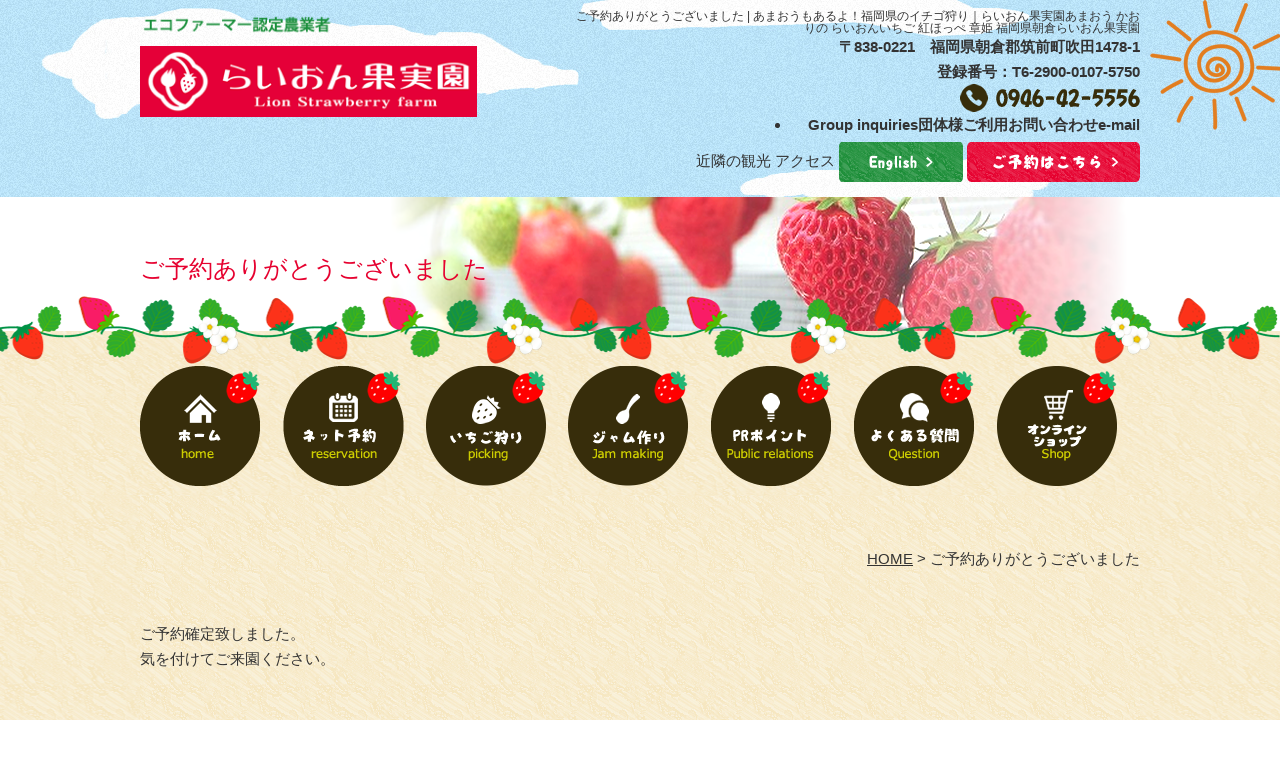

--- FILE ---
content_type: text/html; charset=UTF-8
request_url: https://www.lionkajitsuen.com/booking-thanks
body_size: 10843
content:
<!DOCTYPE html>
<html lang="ja">
<head>
<meta charset="UTF-8">

<meta name="Keywords" content="ご予約ありがとうございました | あまおうもあるよ！福岡県のイチゴ狩り｜らいおん果実園あまおう,イチゴ狩り,いちご狩り,福岡県,苺狩り,らいおん農園,朝倉郡,筑前町,らいおん果実園,ライオン果実園" />
<meta name="Description" content="ご予約ありがとうございました | あまおうもあるよ！福岡県のイチゴ狩り｜らいおん果実園あまおう,福岡県のイチゴ狩りのらいおん果実園です。いちご狩りライオン果実園では、章姫・紅ほっぺ・アスカルビー・らいおんイチゴ・やよいひめの6種類の味をお楽しみください。高設栽培ですので立ったまま苺狩りが楽しめます。" />
<meta http-equiv="X-UA-Compatible" content="IE=edge">
<meta name="viewport" content="width=device-width, initial-scale=1">
<!-- IE向けの設定 -->
<!--[if IE]> 
      <script src="https://html5shiv.googlecode.com/svn/trunk/html5.js"></script>
<![endif]-->
<link rel="stylesheet" href="https://www.lionkajitsuen.com/wp/wp-content/themes/lion/style.css" media="screen">
<!--<script type="text/javascript" src="https://ajax.googleapis.com/ajax/libs/jquery/1.8.1/jquery.min.js"></script>-->
<script src="https://ajax.googleapis.com/ajax/libs/jquery/1.11.2/jquery.min.js"></script>
<script src="https://www.lionkajitsuen.com/wp/wp-content/themes/lion/js/accordion.js"></script>
<script src="https://www.lionkajitsuen.com/wp/wp-content/themes/lion/js/to-top.js"></script>
<script src="https://www.lionkajitsuen.com/wp/wp-content/themes/lion/js/wideslider.js"></script>
<script>
$(function(){
   $(window).scroll(function(){
      var now = $(window).scrollTop();
if(now > 100){
   $(".fadein").fadeIn("slow");
}else{
   $(".fadein").fadeOut("slow");}
 });
});
</script>
	<style>img:is([sizes="auto" i], [sizes^="auto," i]) { contain-intrinsic-size: 3000px 1500px }</style>
	
		<!-- All in One SEO 4.8.8 - aioseo.com -->
		<title>ご予約ありがとうございました | あまおうもあるよ！福岡県のイチゴ狩り｜らいおん果実園</title>
	<meta name="robots" content="max-image-preview:large" />
	<meta name="google-site-verification" content="m9Vq9lldtjiVRBfr0uEMtkzbOeOcluS8_im_0RMaRkk" />
	<link rel="canonical" href="https://www.lionkajitsuen.com/booking-thanks" />
	<meta name="generator" content="All in One SEO (AIOSEO) 4.8.8" />
		<meta property="og:locale" content="ja_JP" />
		<meta property="og:site_name" content="あまおうもあるよ！福岡県のイチゴ狩り｜らいおん果実園" />
		<meta property="og:type" content="activity" />
		<meta property="og:title" content="ご予約ありがとうございました | あまおうもあるよ！福岡県のイチゴ狩り｜らいおん果実園" />
		<meta property="og:url" content="https://www.lionkajitsuen.com/booking-thanks" />
		<meta property="og:image" content="https://www.lionkajitsuen.com/wp/wp-content/uploads/2020/10/イチゴアイコン.png" />
		<meta property="og:image:secure_url" content="https://www.lionkajitsuen.com/wp/wp-content/uploads/2020/10/イチゴアイコン.png" />
		<meta property="og:image:width" content="256" />
		<meta property="og:image:height" content="256" />
		<meta name="twitter:card" content="summary" />
		<meta name="twitter:site" content="@lion_kajitsuen" />
		<meta name="twitter:title" content="ご予約ありがとうございました | あまおうもあるよ！福岡県のイチゴ狩り｜らいおん果実園" />
		<meta name="twitter:image" content="https://www.lionkajitsuen.com/wp/wp-content/uploads/2020/10/イチゴアイコン.png" />
		<script type="application/ld+json" class="aioseo-schema">
			{"@context":"https:\/\/schema.org","@graph":[{"@type":"BreadcrumbList","@id":"https:\/\/www.lionkajitsuen.com\/booking-thanks#breadcrumblist","itemListElement":[{"@type":"ListItem","@id":"https:\/\/www.lionkajitsuen.com#listItem","position":1,"name":"\u30db\u30fc\u30e0","item":"https:\/\/www.lionkajitsuen.com","nextItem":{"@type":"ListItem","@id":"https:\/\/www.lionkajitsuen.com\/booking-thanks#listItem","name":"\u3054\u4e88\u7d04\u3042\u308a\u304c\u3068\u3046\u3054\u3056\u3044\u307e\u3057\u305f"}},{"@type":"ListItem","@id":"https:\/\/www.lionkajitsuen.com\/booking-thanks#listItem","position":2,"name":"\u3054\u4e88\u7d04\u3042\u308a\u304c\u3068\u3046\u3054\u3056\u3044\u307e\u3057\u305f","previousItem":{"@type":"ListItem","@id":"https:\/\/www.lionkajitsuen.com#listItem","name":"\u30db\u30fc\u30e0"}}]},{"@type":"Organization","@id":"https:\/\/www.lionkajitsuen.com\/#organization","name":"\u3042\u307e\u304a\u3046\u3082\u3042\u308b\u3088\uff01\u798f\u5ca1\u770c\u306e\u30a4\u30c1\u30b4\u72e9\u308a\uff5c\u3089\u3044\u304a\u3093\u679c\u5b9f\u5712","description":"\u3042\u307e\u304a\u3046 \u304b\u304a\u308a\u306e \u3089\u3044\u304a\u3093\u3044\u3061\u3054 \u7d05\u307b\u3063\u307a \u7ae0\u59eb \u798f\u5ca1\u770c\u671d\u5009\u3089\u3044\u304a\u3093\u679c\u5b9f\u5712","url":"https:\/\/www.lionkajitsuen.com\/"},{"@type":"WebPage","@id":"https:\/\/www.lionkajitsuen.com\/booking-thanks#webpage","url":"https:\/\/www.lionkajitsuen.com\/booking-thanks","name":"\u3054\u4e88\u7d04\u3042\u308a\u304c\u3068\u3046\u3054\u3056\u3044\u307e\u3057\u305f | \u3042\u307e\u304a\u3046\u3082\u3042\u308b\u3088\uff01\u798f\u5ca1\u770c\u306e\u30a4\u30c1\u30b4\u72e9\u308a\uff5c\u3089\u3044\u304a\u3093\u679c\u5b9f\u5712","inLanguage":"ja","isPartOf":{"@id":"https:\/\/www.lionkajitsuen.com\/#website"},"breadcrumb":{"@id":"https:\/\/www.lionkajitsuen.com\/booking-thanks#breadcrumblist"},"datePublished":"2017-01-28T15:34:52+09:00","dateModified":"2021-02-01T10:08:16+09:00"},{"@type":"WebSite","@id":"https:\/\/www.lionkajitsuen.com\/#website","url":"https:\/\/www.lionkajitsuen.com\/","name":"\u3042\u307e\u304a\u3046\u3082\u3042\u308b\u3088\uff01\u798f\u5ca1\u770c\u306e\u30a4\u30c1\u30b4\u72e9\u308a\uff5c\u3089\u3044\u304a\u3093\u679c\u5b9f\u5712","description":"\u3042\u307e\u304a\u3046 \u304b\u304a\u308a\u306e \u3089\u3044\u304a\u3093\u3044\u3061\u3054 \u7d05\u307b\u3063\u307a \u7ae0\u59eb \u798f\u5ca1\u770c\u671d\u5009\u3089\u3044\u304a\u3093\u679c\u5b9f\u5712","inLanguage":"ja","publisher":{"@id":"https:\/\/www.lionkajitsuen.com\/#organization"}}]}
		</script>
		<!-- All in One SEO -->

<link rel="alternate" type="application/rss+xml" title="あまおうもあるよ！福岡県のイチゴ狩り｜らいおん果実園 &raquo; フィード" href="https://www.lionkajitsuen.com/feed" />
<link rel="alternate" type="application/rss+xml" title="あまおうもあるよ！福岡県のイチゴ狩り｜らいおん果実園 &raquo; コメントフィード" href="https://www.lionkajitsuen.com/comments/feed" />
		<!-- This site uses the Google Analytics by MonsterInsights plugin v9.11.1 - Using Analytics tracking - https://www.monsterinsights.com/ -->
							<script src="//www.googletagmanager.com/gtag/js?id=G-KJ97BV9F19"  data-cfasync="false" data-wpfc-render="false" type="text/javascript" async></script>
			<script data-cfasync="false" data-wpfc-render="false" type="text/javascript">
				var mi_version = '9.11.1';
				var mi_track_user = true;
				var mi_no_track_reason = '';
								var MonsterInsightsDefaultLocations = {"page_location":"https:\/\/www.lionkajitsuen.com\/booking-thanks\/"};
								if ( typeof MonsterInsightsPrivacyGuardFilter === 'function' ) {
					var MonsterInsightsLocations = (typeof MonsterInsightsExcludeQuery === 'object') ? MonsterInsightsPrivacyGuardFilter( MonsterInsightsExcludeQuery ) : MonsterInsightsPrivacyGuardFilter( MonsterInsightsDefaultLocations );
				} else {
					var MonsterInsightsLocations = (typeof MonsterInsightsExcludeQuery === 'object') ? MonsterInsightsExcludeQuery : MonsterInsightsDefaultLocations;
				}

								var disableStrs = [
										'ga-disable-G-KJ97BV9F19',
									];

				/* Function to detect opted out users */
				function __gtagTrackerIsOptedOut() {
					for (var index = 0; index < disableStrs.length; index++) {
						if (document.cookie.indexOf(disableStrs[index] + '=true') > -1) {
							return true;
						}
					}

					return false;
				}

				/* Disable tracking if the opt-out cookie exists. */
				if (__gtagTrackerIsOptedOut()) {
					for (var index = 0; index < disableStrs.length; index++) {
						window[disableStrs[index]] = true;
					}
				}

				/* Opt-out function */
				function __gtagTrackerOptout() {
					for (var index = 0; index < disableStrs.length; index++) {
						document.cookie = disableStrs[index] + '=true; expires=Thu, 31 Dec 2099 23:59:59 UTC; path=/';
						window[disableStrs[index]] = true;
					}
				}

				if ('undefined' === typeof gaOptout) {
					function gaOptout() {
						__gtagTrackerOptout();
					}
				}
								window.dataLayer = window.dataLayer || [];

				window.MonsterInsightsDualTracker = {
					helpers: {},
					trackers: {},
				};
				if (mi_track_user) {
					function __gtagDataLayer() {
						dataLayer.push(arguments);
					}

					function __gtagTracker(type, name, parameters) {
						if (!parameters) {
							parameters = {};
						}

						if (parameters.send_to) {
							__gtagDataLayer.apply(null, arguments);
							return;
						}

						if (type === 'event') {
														parameters.send_to = monsterinsights_frontend.v4_id;
							var hookName = name;
							if (typeof parameters['event_category'] !== 'undefined') {
								hookName = parameters['event_category'] + ':' + name;
							}

							if (typeof MonsterInsightsDualTracker.trackers[hookName] !== 'undefined') {
								MonsterInsightsDualTracker.trackers[hookName](parameters);
							} else {
								__gtagDataLayer('event', name, parameters);
							}
							
						} else {
							__gtagDataLayer.apply(null, arguments);
						}
					}

					__gtagTracker('js', new Date());
					__gtagTracker('set', {
						'developer_id.dZGIzZG': true,
											});
					if ( MonsterInsightsLocations.page_location ) {
						__gtagTracker('set', MonsterInsightsLocations);
					}
										__gtagTracker('config', 'G-KJ97BV9F19', {"forceSSL":"true","link_attribution":"true"} );
										window.gtag = __gtagTracker;										(function () {
						/* https://developers.google.com/analytics/devguides/collection/analyticsjs/ */
						/* ga and __gaTracker compatibility shim. */
						var noopfn = function () {
							return null;
						};
						var newtracker = function () {
							return new Tracker();
						};
						var Tracker = function () {
							return null;
						};
						var p = Tracker.prototype;
						p.get = noopfn;
						p.set = noopfn;
						p.send = function () {
							var args = Array.prototype.slice.call(arguments);
							args.unshift('send');
							__gaTracker.apply(null, args);
						};
						var __gaTracker = function () {
							var len = arguments.length;
							if (len === 0) {
								return;
							}
							var f = arguments[len - 1];
							if (typeof f !== 'object' || f === null || typeof f.hitCallback !== 'function') {
								if ('send' === arguments[0]) {
									var hitConverted, hitObject = false, action;
									if ('event' === arguments[1]) {
										if ('undefined' !== typeof arguments[3]) {
											hitObject = {
												'eventAction': arguments[3],
												'eventCategory': arguments[2],
												'eventLabel': arguments[4],
												'value': arguments[5] ? arguments[5] : 1,
											}
										}
									}
									if ('pageview' === arguments[1]) {
										if ('undefined' !== typeof arguments[2]) {
											hitObject = {
												'eventAction': 'page_view',
												'page_path': arguments[2],
											}
										}
									}
									if (typeof arguments[2] === 'object') {
										hitObject = arguments[2];
									}
									if (typeof arguments[5] === 'object') {
										Object.assign(hitObject, arguments[5]);
									}
									if ('undefined' !== typeof arguments[1].hitType) {
										hitObject = arguments[1];
										if ('pageview' === hitObject.hitType) {
											hitObject.eventAction = 'page_view';
										}
									}
									if (hitObject) {
										action = 'timing' === arguments[1].hitType ? 'timing_complete' : hitObject.eventAction;
										hitConverted = mapArgs(hitObject);
										__gtagTracker('event', action, hitConverted);
									}
								}
								return;
							}

							function mapArgs(args) {
								var arg, hit = {};
								var gaMap = {
									'eventCategory': 'event_category',
									'eventAction': 'event_action',
									'eventLabel': 'event_label',
									'eventValue': 'event_value',
									'nonInteraction': 'non_interaction',
									'timingCategory': 'event_category',
									'timingVar': 'name',
									'timingValue': 'value',
									'timingLabel': 'event_label',
									'page': 'page_path',
									'location': 'page_location',
									'title': 'page_title',
									'referrer' : 'page_referrer',
								};
								for (arg in args) {
																		if (!(!args.hasOwnProperty(arg) || !gaMap.hasOwnProperty(arg))) {
										hit[gaMap[arg]] = args[arg];
									} else {
										hit[arg] = args[arg];
									}
								}
								return hit;
							}

							try {
								f.hitCallback();
							} catch (ex) {
							}
						};
						__gaTracker.create = newtracker;
						__gaTracker.getByName = newtracker;
						__gaTracker.getAll = function () {
							return [];
						};
						__gaTracker.remove = noopfn;
						__gaTracker.loaded = true;
						window['__gaTracker'] = __gaTracker;
					})();
									} else {
										console.log("");
					(function () {
						function __gtagTracker() {
							return null;
						}

						window['__gtagTracker'] = __gtagTracker;
						window['gtag'] = __gtagTracker;
					})();
									}
			</script>
							<!-- / Google Analytics by MonsterInsights -->
		<script type="text/javascript">
/* <![CDATA[ */
window._wpemojiSettings = {"baseUrl":"https:\/\/s.w.org\/images\/core\/emoji\/16.0.1\/72x72\/","ext":".png","svgUrl":"https:\/\/s.w.org\/images\/core\/emoji\/16.0.1\/svg\/","svgExt":".svg","source":{"concatemoji":"https:\/\/www.lionkajitsuen.com\/wp\/wp-includes\/js\/wp-emoji-release.min.js?ver=6.8.3"}};
/*! This file is auto-generated */
!function(s,n){var o,i,e;function c(e){try{var t={supportTests:e,timestamp:(new Date).valueOf()};sessionStorage.setItem(o,JSON.stringify(t))}catch(e){}}function p(e,t,n){e.clearRect(0,0,e.canvas.width,e.canvas.height),e.fillText(t,0,0);var t=new Uint32Array(e.getImageData(0,0,e.canvas.width,e.canvas.height).data),a=(e.clearRect(0,0,e.canvas.width,e.canvas.height),e.fillText(n,0,0),new Uint32Array(e.getImageData(0,0,e.canvas.width,e.canvas.height).data));return t.every(function(e,t){return e===a[t]})}function u(e,t){e.clearRect(0,0,e.canvas.width,e.canvas.height),e.fillText(t,0,0);for(var n=e.getImageData(16,16,1,1),a=0;a<n.data.length;a++)if(0!==n.data[a])return!1;return!0}function f(e,t,n,a){switch(t){case"flag":return n(e,"\ud83c\udff3\ufe0f\u200d\u26a7\ufe0f","\ud83c\udff3\ufe0f\u200b\u26a7\ufe0f")?!1:!n(e,"\ud83c\udde8\ud83c\uddf6","\ud83c\udde8\u200b\ud83c\uddf6")&&!n(e,"\ud83c\udff4\udb40\udc67\udb40\udc62\udb40\udc65\udb40\udc6e\udb40\udc67\udb40\udc7f","\ud83c\udff4\u200b\udb40\udc67\u200b\udb40\udc62\u200b\udb40\udc65\u200b\udb40\udc6e\u200b\udb40\udc67\u200b\udb40\udc7f");case"emoji":return!a(e,"\ud83e\udedf")}return!1}function g(e,t,n,a){var r="undefined"!=typeof WorkerGlobalScope&&self instanceof WorkerGlobalScope?new OffscreenCanvas(300,150):s.createElement("canvas"),o=r.getContext("2d",{willReadFrequently:!0}),i=(o.textBaseline="top",o.font="600 32px Arial",{});return e.forEach(function(e){i[e]=t(o,e,n,a)}),i}function t(e){var t=s.createElement("script");t.src=e,t.defer=!0,s.head.appendChild(t)}"undefined"!=typeof Promise&&(o="wpEmojiSettingsSupports",i=["flag","emoji"],n.supports={everything:!0,everythingExceptFlag:!0},e=new Promise(function(e){s.addEventListener("DOMContentLoaded",e,{once:!0})}),new Promise(function(t){var n=function(){try{var e=JSON.parse(sessionStorage.getItem(o));if("object"==typeof e&&"number"==typeof e.timestamp&&(new Date).valueOf()<e.timestamp+604800&&"object"==typeof e.supportTests)return e.supportTests}catch(e){}return null}();if(!n){if("undefined"!=typeof Worker&&"undefined"!=typeof OffscreenCanvas&&"undefined"!=typeof URL&&URL.createObjectURL&&"undefined"!=typeof Blob)try{var e="postMessage("+g.toString()+"("+[JSON.stringify(i),f.toString(),p.toString(),u.toString()].join(",")+"));",a=new Blob([e],{type:"text/javascript"}),r=new Worker(URL.createObjectURL(a),{name:"wpTestEmojiSupports"});return void(r.onmessage=function(e){c(n=e.data),r.terminate(),t(n)})}catch(e){}c(n=g(i,f,p,u))}t(n)}).then(function(e){for(var t in e)n.supports[t]=e[t],n.supports.everything=n.supports.everything&&n.supports[t],"flag"!==t&&(n.supports.everythingExceptFlag=n.supports.everythingExceptFlag&&n.supports[t]);n.supports.everythingExceptFlag=n.supports.everythingExceptFlag&&!n.supports.flag,n.DOMReady=!1,n.readyCallback=function(){n.DOMReady=!0}}).then(function(){return e}).then(function(){var e;n.supports.everything||(n.readyCallback(),(e=n.source||{}).concatemoji?t(e.concatemoji):e.wpemoji&&e.twemoji&&(t(e.twemoji),t(e.wpemoji)))}))}((window,document),window._wpemojiSettings);
/* ]]> */
</script>
<style id='wp-emoji-styles-inline-css' type='text/css'>

	img.wp-smiley, img.emoji {
		display: inline !important;
		border: none !important;
		box-shadow: none !important;
		height: 1em !important;
		width: 1em !important;
		margin: 0 0.07em !important;
		vertical-align: -0.1em !important;
		background: none !important;
		padding: 0 !important;
	}
</style>
<link rel='stylesheet' id='wp-block-library-css' href='https://www.lionkajitsuen.com/wp/wp-includes/css/dist/block-library/style.min.css?ver=6.8.3' type='text/css' media='all' />
<style id='classic-theme-styles-inline-css' type='text/css'>
/*! This file is auto-generated */
.wp-block-button__link{color:#fff;background-color:#32373c;border-radius:9999px;box-shadow:none;text-decoration:none;padding:calc(.667em + 2px) calc(1.333em + 2px);font-size:1.125em}.wp-block-file__button{background:#32373c;color:#fff;text-decoration:none}
</style>
<style id='global-styles-inline-css' type='text/css'>
:root{--wp--preset--aspect-ratio--square: 1;--wp--preset--aspect-ratio--4-3: 4/3;--wp--preset--aspect-ratio--3-4: 3/4;--wp--preset--aspect-ratio--3-2: 3/2;--wp--preset--aspect-ratio--2-3: 2/3;--wp--preset--aspect-ratio--16-9: 16/9;--wp--preset--aspect-ratio--9-16: 9/16;--wp--preset--color--black: #000000;--wp--preset--color--cyan-bluish-gray: #abb8c3;--wp--preset--color--white: #ffffff;--wp--preset--color--pale-pink: #f78da7;--wp--preset--color--vivid-red: #cf2e2e;--wp--preset--color--luminous-vivid-orange: #ff6900;--wp--preset--color--luminous-vivid-amber: #fcb900;--wp--preset--color--light-green-cyan: #7bdcb5;--wp--preset--color--vivid-green-cyan: #00d084;--wp--preset--color--pale-cyan-blue: #8ed1fc;--wp--preset--color--vivid-cyan-blue: #0693e3;--wp--preset--color--vivid-purple: #9b51e0;--wp--preset--gradient--vivid-cyan-blue-to-vivid-purple: linear-gradient(135deg,rgba(6,147,227,1) 0%,rgb(155,81,224) 100%);--wp--preset--gradient--light-green-cyan-to-vivid-green-cyan: linear-gradient(135deg,rgb(122,220,180) 0%,rgb(0,208,130) 100%);--wp--preset--gradient--luminous-vivid-amber-to-luminous-vivid-orange: linear-gradient(135deg,rgba(252,185,0,1) 0%,rgba(255,105,0,1) 100%);--wp--preset--gradient--luminous-vivid-orange-to-vivid-red: linear-gradient(135deg,rgba(255,105,0,1) 0%,rgb(207,46,46) 100%);--wp--preset--gradient--very-light-gray-to-cyan-bluish-gray: linear-gradient(135deg,rgb(238,238,238) 0%,rgb(169,184,195) 100%);--wp--preset--gradient--cool-to-warm-spectrum: linear-gradient(135deg,rgb(74,234,220) 0%,rgb(151,120,209) 20%,rgb(207,42,186) 40%,rgb(238,44,130) 60%,rgb(251,105,98) 80%,rgb(254,248,76) 100%);--wp--preset--gradient--blush-light-purple: linear-gradient(135deg,rgb(255,206,236) 0%,rgb(152,150,240) 100%);--wp--preset--gradient--blush-bordeaux: linear-gradient(135deg,rgb(254,205,165) 0%,rgb(254,45,45) 50%,rgb(107,0,62) 100%);--wp--preset--gradient--luminous-dusk: linear-gradient(135deg,rgb(255,203,112) 0%,rgb(199,81,192) 50%,rgb(65,88,208) 100%);--wp--preset--gradient--pale-ocean: linear-gradient(135deg,rgb(255,245,203) 0%,rgb(182,227,212) 50%,rgb(51,167,181) 100%);--wp--preset--gradient--electric-grass: linear-gradient(135deg,rgb(202,248,128) 0%,rgb(113,206,126) 100%);--wp--preset--gradient--midnight: linear-gradient(135deg,rgb(2,3,129) 0%,rgb(40,116,252) 100%);--wp--preset--font-size--small: 13px;--wp--preset--font-size--medium: 20px;--wp--preset--font-size--large: 36px;--wp--preset--font-size--x-large: 42px;--wp--preset--spacing--20: 0.44rem;--wp--preset--spacing--30: 0.67rem;--wp--preset--spacing--40: 1rem;--wp--preset--spacing--50: 1.5rem;--wp--preset--spacing--60: 2.25rem;--wp--preset--spacing--70: 3.38rem;--wp--preset--spacing--80: 5.06rem;--wp--preset--shadow--natural: 6px 6px 9px rgba(0, 0, 0, 0.2);--wp--preset--shadow--deep: 12px 12px 50px rgba(0, 0, 0, 0.4);--wp--preset--shadow--sharp: 6px 6px 0px rgba(0, 0, 0, 0.2);--wp--preset--shadow--outlined: 6px 6px 0px -3px rgba(255, 255, 255, 1), 6px 6px rgba(0, 0, 0, 1);--wp--preset--shadow--crisp: 6px 6px 0px rgba(0, 0, 0, 1);}:where(.is-layout-flex){gap: 0.5em;}:where(.is-layout-grid){gap: 0.5em;}body .is-layout-flex{display: flex;}.is-layout-flex{flex-wrap: wrap;align-items: center;}.is-layout-flex > :is(*, div){margin: 0;}body .is-layout-grid{display: grid;}.is-layout-grid > :is(*, div){margin: 0;}:where(.wp-block-columns.is-layout-flex){gap: 2em;}:where(.wp-block-columns.is-layout-grid){gap: 2em;}:where(.wp-block-post-template.is-layout-flex){gap: 1.25em;}:where(.wp-block-post-template.is-layout-grid){gap: 1.25em;}.has-black-color{color: var(--wp--preset--color--black) !important;}.has-cyan-bluish-gray-color{color: var(--wp--preset--color--cyan-bluish-gray) !important;}.has-white-color{color: var(--wp--preset--color--white) !important;}.has-pale-pink-color{color: var(--wp--preset--color--pale-pink) !important;}.has-vivid-red-color{color: var(--wp--preset--color--vivid-red) !important;}.has-luminous-vivid-orange-color{color: var(--wp--preset--color--luminous-vivid-orange) !important;}.has-luminous-vivid-amber-color{color: var(--wp--preset--color--luminous-vivid-amber) !important;}.has-light-green-cyan-color{color: var(--wp--preset--color--light-green-cyan) !important;}.has-vivid-green-cyan-color{color: var(--wp--preset--color--vivid-green-cyan) !important;}.has-pale-cyan-blue-color{color: var(--wp--preset--color--pale-cyan-blue) !important;}.has-vivid-cyan-blue-color{color: var(--wp--preset--color--vivid-cyan-blue) !important;}.has-vivid-purple-color{color: var(--wp--preset--color--vivid-purple) !important;}.has-black-background-color{background-color: var(--wp--preset--color--black) !important;}.has-cyan-bluish-gray-background-color{background-color: var(--wp--preset--color--cyan-bluish-gray) !important;}.has-white-background-color{background-color: var(--wp--preset--color--white) !important;}.has-pale-pink-background-color{background-color: var(--wp--preset--color--pale-pink) !important;}.has-vivid-red-background-color{background-color: var(--wp--preset--color--vivid-red) !important;}.has-luminous-vivid-orange-background-color{background-color: var(--wp--preset--color--luminous-vivid-orange) !important;}.has-luminous-vivid-amber-background-color{background-color: var(--wp--preset--color--luminous-vivid-amber) !important;}.has-light-green-cyan-background-color{background-color: var(--wp--preset--color--light-green-cyan) !important;}.has-vivid-green-cyan-background-color{background-color: var(--wp--preset--color--vivid-green-cyan) !important;}.has-pale-cyan-blue-background-color{background-color: var(--wp--preset--color--pale-cyan-blue) !important;}.has-vivid-cyan-blue-background-color{background-color: var(--wp--preset--color--vivid-cyan-blue) !important;}.has-vivid-purple-background-color{background-color: var(--wp--preset--color--vivid-purple) !important;}.has-black-border-color{border-color: var(--wp--preset--color--black) !important;}.has-cyan-bluish-gray-border-color{border-color: var(--wp--preset--color--cyan-bluish-gray) !important;}.has-white-border-color{border-color: var(--wp--preset--color--white) !important;}.has-pale-pink-border-color{border-color: var(--wp--preset--color--pale-pink) !important;}.has-vivid-red-border-color{border-color: var(--wp--preset--color--vivid-red) !important;}.has-luminous-vivid-orange-border-color{border-color: var(--wp--preset--color--luminous-vivid-orange) !important;}.has-luminous-vivid-amber-border-color{border-color: var(--wp--preset--color--luminous-vivid-amber) !important;}.has-light-green-cyan-border-color{border-color: var(--wp--preset--color--light-green-cyan) !important;}.has-vivid-green-cyan-border-color{border-color: var(--wp--preset--color--vivid-green-cyan) !important;}.has-pale-cyan-blue-border-color{border-color: var(--wp--preset--color--pale-cyan-blue) !important;}.has-vivid-cyan-blue-border-color{border-color: var(--wp--preset--color--vivid-cyan-blue) !important;}.has-vivid-purple-border-color{border-color: var(--wp--preset--color--vivid-purple) !important;}.has-vivid-cyan-blue-to-vivid-purple-gradient-background{background: var(--wp--preset--gradient--vivid-cyan-blue-to-vivid-purple) !important;}.has-light-green-cyan-to-vivid-green-cyan-gradient-background{background: var(--wp--preset--gradient--light-green-cyan-to-vivid-green-cyan) !important;}.has-luminous-vivid-amber-to-luminous-vivid-orange-gradient-background{background: var(--wp--preset--gradient--luminous-vivid-amber-to-luminous-vivid-orange) !important;}.has-luminous-vivid-orange-to-vivid-red-gradient-background{background: var(--wp--preset--gradient--luminous-vivid-orange-to-vivid-red) !important;}.has-very-light-gray-to-cyan-bluish-gray-gradient-background{background: var(--wp--preset--gradient--very-light-gray-to-cyan-bluish-gray) !important;}.has-cool-to-warm-spectrum-gradient-background{background: var(--wp--preset--gradient--cool-to-warm-spectrum) !important;}.has-blush-light-purple-gradient-background{background: var(--wp--preset--gradient--blush-light-purple) !important;}.has-blush-bordeaux-gradient-background{background: var(--wp--preset--gradient--blush-bordeaux) !important;}.has-luminous-dusk-gradient-background{background: var(--wp--preset--gradient--luminous-dusk) !important;}.has-pale-ocean-gradient-background{background: var(--wp--preset--gradient--pale-ocean) !important;}.has-electric-grass-gradient-background{background: var(--wp--preset--gradient--electric-grass) !important;}.has-midnight-gradient-background{background: var(--wp--preset--gradient--midnight) !important;}.has-small-font-size{font-size: var(--wp--preset--font-size--small) !important;}.has-medium-font-size{font-size: var(--wp--preset--font-size--medium) !important;}.has-large-font-size{font-size: var(--wp--preset--font-size--large) !important;}.has-x-large-font-size{font-size: var(--wp--preset--font-size--x-large) !important;}
:where(.wp-block-post-template.is-layout-flex){gap: 1.25em;}:where(.wp-block-post-template.is-layout-grid){gap: 1.25em;}
:where(.wp-block-columns.is-layout-flex){gap: 2em;}:where(.wp-block-columns.is-layout-grid){gap: 2em;}
:root :where(.wp-block-pullquote){font-size: 1.5em;line-height: 1.6;}
</style>
<link rel='stylesheet' id='contact-form-7-css' href='https://www.lionkajitsuen.com/wp/wp-content/plugins/contact-form-7/includes/css/styles.css?ver=6.1.2' type='text/css' media='all' />
<link rel='stylesheet' id='mts_simple_booking_front-css' href='https://www.lionkajitsuen.com/wp/wp-content/plugins/mts-simple-booking/css/mtssb-front.css?ver=6.8.3' type='text/css' media='all' />
<script type="text/javascript" src="https://www.lionkajitsuen.com/wp/wp-content/plugins/google-analytics-for-wordpress/assets/js/frontend-gtag.min.js?ver=9.11.1" id="monsterinsights-frontend-script-js" async="async" data-wp-strategy="async"></script>
<script data-cfasync="false" data-wpfc-render="false" type="text/javascript" id='monsterinsights-frontend-script-js-extra'>/* <![CDATA[ */
var monsterinsights_frontend = {"js_events_tracking":"true","download_extensions":"doc,pdf,ppt,zip,xls,docx,pptx,xlsx","inbound_paths":"[{\"path\":\"\\\/go\\\/\",\"label\":\"affiliate\"},{\"path\":\"\\\/recommend\\\/\",\"label\":\"affiliate\"}]","home_url":"https:\/\/www.lionkajitsuen.com","hash_tracking":"false","v4_id":"G-KJ97BV9F19"};/* ]]> */
</script>
<link rel="https://api.w.org/" href="https://www.lionkajitsuen.com/wp-json/" /><link rel="alternate" title="JSON" type="application/json" href="https://www.lionkajitsuen.com/wp-json/wp/v2/pages/45" /><link rel="EditURI" type="application/rsd+xml" title="RSD" href="https://www.lionkajitsuen.com/wp/xmlrpc.php?rsd" />
<link rel='shortlink' href='https://www.lionkajitsuen.com/?p=45' />
<link rel="alternate" title="oEmbed (JSON)" type="application/json+oembed" href="https://www.lionkajitsuen.com/wp-json/oembed/1.0/embed?url=https%3A%2F%2Fwww.lionkajitsuen.com%2Fbooking-thanks" />
<link rel="alternate" title="oEmbed (XML)" type="text/xml+oembed" href="https://www.lionkajitsuen.com/wp-json/oembed/1.0/embed?url=https%3A%2F%2Fwww.lionkajitsuen.com%2Fbooking-thanks&#038;format=xml" />
<link rel="icon" href="https://www.lionkajitsuen.com/wp/wp-content/uploads/2020/10/cropped-Lmark_w-4-32x32.png" sizes="32x32" />
<link rel="icon" href="https://www.lionkajitsuen.com/wp/wp-content/uploads/2020/10/cropped-Lmark_w-4-192x192.png" sizes="192x192" />
<link rel="apple-touch-icon" href="https://www.lionkajitsuen.com/wp/wp-content/uploads/2020/10/cropped-Lmark_w-4-180x180.png" />
<meta name="msapplication-TileImage" content="https://www.lionkajitsuen.com/wp/wp-content/uploads/2020/10/cropped-Lmark_w-4-270x270.png" />
</head>
<body class="wp-singular page-template-default page page-id-45 wp-theme-lion metaslider-plugin">
<header id="header" role="banner">
<div class="inner c_fix">
<div class="right">
<h1>ご予約ありがとうございました | あまおうもあるよ！福岡県のイチゴ狩り｜らいおん果実園あまおう かおりの らいおんいちご 紅ほっぺ 章姫 福岡県朝倉らいおん果実園</h1>
<p class="strong">〒838-0221　福岡県朝倉郡筑前町吹田1478-1</p>
<p class="strong">登録番号：T6-2900-0107-5750</p>	
<p><a href="tel:0946-42-5556"><img src="https://www.lionkajitsuen.com/wp/wp-content/themes/lion/images/h_tel.png" alt="tel:0946-42-5556"/></a></p>
<li>
  <a href="https://www.lionkajitsuen.com/contact2">
    <strong>Group inquiries団体様ご利用お問い合わせe-mail</strong>
  </a>
</li>
<ul class="inline s_none mt5">
	<li class="ic"><a href="https://www.lionkajitsuen.com/sightseeing">近隣の観光</a></li>
	<li class="ic"><a href="https://www.lionkajitsuen.com/#f-access">アクセス</a></li>
	<li><a href="https://www.lionkajitsuen.com/english"><img src="https://www.lionkajitsuen.com/wp/wp-content/themes/lion/images/bt_english.png" alt="English"/></a></li>
	<li><a href="https://www.lionkajitsuen.com/reserve"><img src="https://www.lionkajitsuen.com/wp/wp-content/themes/lion/images/bt_net.png" alt="ネットでのご予約はこちら"/></a></li>
</ul>
</div>
<h2><a href="https://www.lionkajitsuen.com"><img src="https://www.lionkajitsuen.com/wp/wp-content/themes/lion/images/logo.png" alt="らいおん果実園"/></a></h2>
</div>
<div class="heading">
<h3>ご予約ありがとうございました</h3>
</div>
<div class="bottom"></div>

<nav id="globalnavi" role="navigation">
<ul class="s_none clearfix">
<li><a href="https://www.lionkajitsuen.com"><img src="https://www.lionkajitsuen.com/wp/wp-content/themes/lion/images/nav01.png" alt="ホーム"/></a></li>
<li><a href="https://www.lionkajitsuen.com/reserve"><img src="https://www.lionkajitsuen.com/wp/wp-content/themes/lion/images/nav02.png" alt="ネット予約"/></a></li>
<li><a href="https://www.lionkajitsuen.com/picking"><img src="https://www.lionkajitsuen.com/wp/wp-content/themes/lion/images/nav03.png" alt="イチゴ狩り"/></a></li>
<li><a href="https://www.lionkajitsuen.com/experience"><img src="https://www.lionkajitsuen.com/wp/wp-content/themes/lion/images/nav04.png" alt="体験工房"/></a></li>
<li><a href="https://www.lionkajitsuen.com/public_relationx"><img src="https://www.lionkajitsuen.com/wp/wp-content/themes/lion/images/nav05.png" alt="PRポイント"/></a></li>
<li><a href="https://www.lionkajitsuen.com/question"><img src="https://www.lionkajitsuen.com/wp/wp-content/themes/lion/images/nav06.png" alt="よくある質問"/></a></li>
<li><a href="https://lionkajitsu.official.ec" target="_blank"><img src="https://www.lionkajitsuen.com/wp/wp-content/themes/lion/images/nav08.png" alt="オンラインショップ"/></a></li>
</ul>
<ul class="accordion p_none">
<li>
<p><span>Menu▼</span></p>
<ul>
<li><a href="https://www.lionkajitsuen.com">ホーム</a></li>
<li><a href="https://www.lionkajitsuen.com/reserve">ネット予約</a></li>
<li><a href="https://www.lionkajitsuen.com/picking.">いちご狩り</a></li>
<li><a href="https://www.lionkajitsuen.com/experience">体験工房</a></li>
<li><a href="https://www.lionkajitsuen.com/public_relationx">PRポイント</a></li>
<li><a href="https://www.lionkajitsuen.com/question">よくある質問</a></li>
<li><a href="https://lionkajitsu.official.ec" target="_blank">オンラインショップ</a></li>
<li><a href="https://www.lionkajitsuen.com/sightseeing">近隣の観光</a></li>
<li><a href="https://www.lionkajitsuen.com/english">English</a></li>
</ul>
</li>
</ul>
</nav>
</header>
<!--END_header-->
<ul class="h_link fadein">
	<li class="bt_contact"><a href="https://www.lionkajitsuen.com/reserve">予約カレンダ<span class="s_none"><br>|</span><span class="in_none">ー</span></a></li>
<li class="bt_access"><a href="https://www.lionkajitsuen.com/#f-access">アクセス</a></li>
</ul>

<div id="contents" class="inner">
<div id="breadcrumb" class="c_fix"><ul class="t_right inline"><li><a href="https://www.lionkajitsuen.com/">HOME</a></li><li>ご予約ありがとうございました</li></ul></div><p>ご予約確定致しました。<br />
気を付けてご来園ください。</p>
<p class="mt50">Your reservation is complete.<br />
Please take care and visit us.</p>
<p>大きなバッグ・リュックの持ち込みは禁止になっています。受付でお預けになられるかお車で保管ください。貴重品が入る程度の小さめなバッグは大丈夫です。</p>
</div>
<!--END_contents-->
<footer id="footer" role="contentinfo">
<div class="inner">
<ul class="inline">
	<li><a href="https://www.lionkajitsuen.com">トップページ</a></li>
	<li><a href="https://www.lionkajitsuen.com/reserve">ネット予約</a></li>
	<li><a href="https://www.lionkajitsuen.com/picking">いちご狩り</a></li>
	<li><a href="https://www.lionkajitsuen.com/experience">ジャム作り</a></li>
	<li><a href="https://www.lionkajitsuen.com/public_relationx">PRポイント</a></li>
	<li><a href="https://www.lionkajitsuen.com/question">よくある質問</a></li>
	<li><a href="https://www.lionkajitsuen.com/sightseeing">近隣の観光</a></li>
	<li><a href="https://lionkajitsu.official.ec" target="_blank">オンラインショップ</a></li>
	</ul>
<ul class="inline">
	<li><a href="https://www.lionkajitsuen.com/recruit">採用情報</a></li>
	<li><a href="https://www.lionkajitsuen.com/privacy">プライバシーポリシー</a></li>
	<li><a href="https://www.lionkajitsuen.com/english">English</a></li>
		<li><a href="https://www.lionkajitsuen.com/contact2">団体様ご利用お問い合わせ</a></li>
</ul>
<p class="mt20 s_none">あまおう かおりの らいおんいちご 紅ほっぺ 章姫　 福岡県朝倉郡筑前町吹田1478-1 らいおん果実園<br>
駐車場完備〔100台〕・トイレ完備・高設栽培で立ったまま楽ちんいちご狩り！</p>
<p class="t_center mt20">			<div class="textwidget"><a href="https://www.lionkajitsuen.com/recruit"><img src="http://www.lionkajitsuen.com/wp/wp-content/themes/lion/images/bt_part.png" alt="partさん大募集！"></a></div>
		</p><ul class="flex_center mt25">
<li><a href="https://www.instagram.com/lion_kajitsuen/" target="_blank"><img src="https://www.lionkajitsuen.com/wp/wp-content/themes/lion/images/insta.png" alt="インスタ"/></a></li>
<li><a href="https://lin.ee/DiEz3Jg" target="_blank"><img src="https://www.lionkajitsuen.com/wp/wp-content/themes/lion/images/line.png" alt="Line"/></a></li>
<li><a href="https://twitter.com/lion_kajitsuen/" target="_blank"><img src="https://www.lionkajitsuen.com/wp/wp-content/themes/lion/images/tw.png" alt="ツイッター"/></a></li>
</ul>
<p class="mt20">COPYRIGHT(C)らいおん果実園ALL RIGHTS RESERVED.</p>
</div>
</footer>
<div id="page-top">
<p><a id="move-page-top">▲</a></p>
</div>
<script type="speculationrules">
{"prefetch":[{"source":"document","where":{"and":[{"href_matches":"\/*"},{"not":{"href_matches":["\/wp\/wp-*.php","\/wp\/wp-admin\/*","\/wp\/wp-content\/uploads\/*","\/wp\/wp-content\/*","\/wp\/wp-content\/plugins\/*","\/wp\/wp-content\/themes\/lion\/*","\/*\\?(.+)"]}},{"not":{"selector_matches":"a[rel~=\"nofollow\"]"}},{"not":{"selector_matches":".no-prefetch, .no-prefetch a"}}]},"eagerness":"conservative"}]}
</script>
<script type="text/javascript" src="https://www.lionkajitsuen.com/wp/wp-includes/js/dist/hooks.min.js?ver=4d63a3d491d11ffd8ac6" id="wp-hooks-js"></script>
<script type="text/javascript" src="https://www.lionkajitsuen.com/wp/wp-includes/js/dist/i18n.min.js?ver=5e580eb46a90c2b997e6" id="wp-i18n-js"></script>
<script type="text/javascript" id="wp-i18n-js-after">
/* <![CDATA[ */
wp.i18n.setLocaleData( { 'text direction\u0004ltr': [ 'ltr' ] } );
/* ]]> */
</script>
<script type="text/javascript" src="https://www.lionkajitsuen.com/wp/wp-content/plugins/contact-form-7/includes/swv/js/index.js?ver=6.1.2" id="swv-js"></script>
<script type="text/javascript" id="contact-form-7-js-translations">
/* <![CDATA[ */
( function( domain, translations ) {
	var localeData = translations.locale_data[ domain ] || translations.locale_data.messages;
	localeData[""].domain = domain;
	wp.i18n.setLocaleData( localeData, domain );
} )( "contact-form-7", {"translation-revision-date":"2025-09-30 07:44:19+0000","generator":"GlotPress\/4.0.1","domain":"messages","locale_data":{"messages":{"":{"domain":"messages","plural-forms":"nplurals=1; plural=0;","lang":"ja_JP"},"This contact form is placed in the wrong place.":["\u3053\u306e\u30b3\u30f3\u30bf\u30af\u30c8\u30d5\u30a9\u30fc\u30e0\u306f\u9593\u9055\u3063\u305f\u4f4d\u7f6e\u306b\u7f6e\u304b\u308c\u3066\u3044\u307e\u3059\u3002"],"Error:":["\u30a8\u30e9\u30fc:"]}},"comment":{"reference":"includes\/js\/index.js"}} );
/* ]]> */
</script>
<script type="text/javascript" id="contact-form-7-js-before">
/* <![CDATA[ */
var wpcf7 = {
    "api": {
        "root": "https:\/\/www.lionkajitsuen.com\/wp-json\/",
        "namespace": "contact-form-7\/v1"
    }
};
/* ]]> */
</script>
<script type="text/javascript" src="https://www.lionkajitsuen.com/wp/wp-content/plugins/contact-form-7/includes/js/index.js?ver=6.1.2" id="contact-form-7-js"></script>
</body>
</html>

--- FILE ---
content_type: text/css
request_url: https://www.lionkajitsuen.com/wp/wp-content/themes/lion/style.css
body_size: 3328
content:
@charset "utf-8";
/* CSS Document */

/*
		Theme Name: らいおん果実園
*/

@import url(css/common.css);
@import url(css/contents.css);

html, body, div, span, applet, object, iframe,
h1, h2, h3, h4, h5, h6, p, blockquote, pre,
a, abbr, acronym, address, big, cite, code,
del, dfn, em, img, ins, kbd, q, s, samp,
small, strike, strong, sub, sup, tt, var,
b, u, i, center,
dl, dt, dd, ol, ul, li,
fieldset, form, label, legend,
table, caption, tbody, tfoot, thead, tr, th, td,
article, aside, canvas, details, embed, 
figure, figcaption, footer, header, hgroup, 
menu, nav, output, ruby, section, summary,
time, mark, audio, video {
	margin: 0;
	padding: 0;
	border: 0;
	font-size: 100%;
	font: inherit;
	vertical-align: baseline;
}
body {
	color: #333333;
	background-position: center top;
	background-image: url(images/bk01.jpg);
	line-height: 1;
	font-family: "ヒラギノ角ゴ Pro W3", "Hiragino Kaku Gothic Pro", "メイリオ", Meiryo, Osaka, "ＭＳ Ｐゴシック", "MS PGothic", sans-serif;
	background-repeat: repeat;
}
*, *:before, *:after {
    -webkit-box-sizing: border-box;
       -moz-box-sizing: border-box;
         -o-box-sizing: border-box;
        -ms-box-sizing: border-box;
            box-sizing: border-box;
}
article,aside,details,figcaption,figure,
footer,header,hgroup,menu,nav,section { 
	display:block;
}
hr {
 display:block;
 height:1px;
 border:0;
 border-top:1px solid #cccccc;
 margin:1em 0;
 padding:0;
 clear: both;
	margin-bottom:50px;
	margin-top:50px;
}
input, select,textarea {
	vertical-align:middle;
}
/*
input[type=text], textarea, input[type=tel], input[type=email] {
  padding: 10px;
  border: 1px solid #CCC;
  border-radius: 5px;
  width: 100%;
}
input[type=submit] {
  width: 200px;
　text-align: center;
  padding: 7px 0;	
  background-color: #E6012F;
  color: #FFF;
  font-size: 16px;
  border: none;
  cursor: pointer;
}
input[type=submit]:hover, input[type=button]:hover {
  opacity: 0.7;
  filter: alpha(opacity=70);
  -moz-opacity: 0.7;
  -webkit-transition: all .3s;
  transition: all .3s;
}
*/
img {
	border:0;
	vertical-align:middle;
	max-width: 100%;
	height: auto;
}
object,  
embed {  
	vertical-align: top;  
}
ul,dl.ol{
	text-indent: 0;
}
ol li {
	list-style: decimal inside;
	margin-left: 1em;
	text-indent: -1.2em;
}
ul li {
	list-style: none;
}
li.ic_dia {
content: "◇";
}
p,li,dt,dd,th,td { font-size: 95%; line-height: 1.7em; }
li p, table p, dd p, dd li { font-size: 100%; }
.bt {
	width: 150px;
	padding: 5px 0;
	background-color: #00A39B;
	color: #FFF;
	font-size: 16px;
	font-weight: bold;
	border: none;
	cursor: pointer;
}
/*Googlemap レスポンシブ
──────────────────*/
.map {
position: relative;
padding-bottom: 70%;
height: 0;
overflow: hidden;
}
.ggmap iframe,
.ggmapr object,
.ggmap embed {
position: absolute;
top: 0;
left: 0;
width: 100%;
height: 100%;
}
/*テーブル
──────────────────*/
table {
	border-collapse:collapse;
	border-collapse: collapse;
	border-spacing: 0;
	width: 100%;

}
th,td { 
  padding: 7px;
  vertical-align: text-top;
}
th {
  text-align: left;
  font-weight: normal;
}
.border th,
.border td { border-bottom: 1px solid #CCCCCC; }
.dotted td,
.dotted  th {
  border-bottom: dotted 1px #999999;
}
.th_f3 { border: 1px solid #CCCCCC; }
.th_f3 th {
  border-top: 0 solid #CCCCCC;
	border-right: 0 solid #CCCCCC;
	border-bottom: 1px solid #CCCCCC;
	border-left: 1px solid #CCCCCC;
 background-color: #F3F3F3;
}
.th_f3 td {
  border-top: 0 solid #CCCCCC;
  border-right: 0 solid #CCCCCC;
  border-bottom: 1px solid #CCCCCC;
  border-left: 1px solid #CCCCCC;
  background-color: #FFFFFF;
}

/*リンク
──────────────────*/
a { color: #333333;}
a:hover { color: #999999; }
#footer a { color: #FFF; text-decoration: none; }
a:hover img {opacity: 0.8;
  filter: alpha(opacity=70);
  -ms-filter: "alpha(opacity=70)";
}
#header a { text-decoration: none; }

/*余白
──────────────────*/
.mt5 { margin-top:5px; }
.mt10 {	margin-top:10px; }
.mt15 {	margin-top:15px; }
.mt20 {	margin-top:20px; }
.mt25 {	margin-top:25px; }
.mt30 {	margin-top:30px; }
.mt40 {	margin-top:40px; }
.mt50 {	margin-top:50px; }
.mt150 {margin-top:150px; }
.mt100 {margin-top:100px; }
.mt60 {	margin-top:60px; }
.mr5 { margin-right: 5px; }
.mr10 { margin-right: 10px; }
.mr15 { margin-right: 15px; }
.mr20 { margin-right: 20px; }
.ml20 { margin-left: 20px; }
.mb15 { margin-bottom: 15px; }
.mb30 { margin-bottom: 30px; }
.mb50 { margin-bottom: 50px; }


/*テキスト
──────────────────*/
.t_right { text-align:right; }
.t_center { text-align:center; }
.t_left { text-align:left; }
.v_top { vertical-align: text-top; }
.v_center {	vertical-align: middle; }
.v_bottom { vertical-align: text-bottom; }
figcaption { font-size: 12px; }
.size12 { font-size:12px; }
.size12 { font-size:12px; }
.size16 { font-size:16px; }
.size18 { font-size:18px; }
.size24 { font-size: 24px; }
.size28 { font-size: 24px; }
.size32 { font-size: 32px; }
.strong { font-weight: bold; }
.kome {
	font-size: 70%;
	color: #E53D05;
}
.normal {
font-size: 100%;
font-weight: normal;
}
.st16 { font-weight: bold; font-size: 16px; }
.strong { font-weight: bold; }
.bw16 { 
color: #372C0B;
font-size: 16px;
}
.red { color: #E91F47; }
.green { color: #1B923C; }
.size18_d1 { 
color: #D13841;
font-size: 18px;
font-weight: bold;
}

/*ブロック
──────────────────*/
.flex_center {
  display: flex;
  flex-wrap: wrap;
  justify-content: center;
}
.inner {
	max-width: 1000px;
	margin-left: auto;
	margin-right: auto;
}
.right { float: right; }
.left { float: left; }
.clear { clear: both; }
.c_fix,
.float {
	overflow: hidden;
	zoom:1;
}
.p_none,.in_none { display: none; }
.clearfix:after {
  content: ".";  /* 新しい要素を作る */
  display: block;  /* ブロックレベル要素に */
  clear: both;
  height: 0;
  visibility: hidden;
}

.clearfix {
  min-height: 1px;
}

* html .clearfix {
  height: 1px;
  /*¥*//*/
  height: auto;
  overflow: hidden;
  /**/
}
.float li {
	float: left;
}
.inline li { display: inline; }
.none {
	font-size: 11px;
	position: absolute;
	z-index: -2;
	margin:1px;
}
.float dt {
	float: left;
	clear: both;
}
.block { display: block; }
.in_block {	display: inline-block; }
img.aligncenter {
    display: block;
    margin: 15px auto;
}
.radius {  border-radius: 10px;
  -webkit-border-radius: 10px; 
  -moz-border-radius: 10px;
}
.bk_f3 {
  padding: 15px;
  background-color: #F3F3F3;
}
.r_dod {
	border-right: 1px #999999 dotted;
}
.l_dod {
	border-left: 1px #999999 dotted;
}

/*─────────
ウィジェット
─────────*/
.widgettitle {
padding-top: 10px;
padding-bottom: 10px;
text-align: center;
background-color: #51482B;
color: #FFF;
font-size: 16px;
font-weight: bold;
}
#side ul { margin-bottom:20px; }
#side li {
padding-bottom: 5px;
padding-top: 5px;
border-bottom: solid #999 1px;
}
#side li a {
display: block;
padding: 5px;
text-decoration: none;
}
#side li a:hover {
background-color: #FFF;
color:#059241;

}
#wp-calendar {
border-collapse:collapse;
border-collapse: collapse;
margin-top: 15px;
}

#wp-calendar th {
	font-size: 12px;
	background: #EEE;
}
#wp-calendar td {
	font-size: 12px;
	text-align: center;

}
.w_title {
	background: #00cdf2;
	text-align: center;
	padding: 3px;
	margin-top: 15px;
	margin-bottom: 10px;
	font-size: 14px;
	color: #FFF;	
}
#side .widget_recent_entries li
{ font-size: 12px;
  line-height: 1.7em
}
select { width: 250px; }

/*追加
──────────────────*/
.monthly-calendar table,
.monthly-calendar th,
.monthly-calendar td,
.day-calendar th,
.day-calendar td,
.content-form fieldset,
.content-form th,
.content-form td  {
border: 1px #999999 solid!important;
}
.monthly-prev-next { margin-top: 20px!important; }
#action-button button {
	background-color: #EEEEEE;
	padding: 10px;
	font-weight: bold;
	cursor: pointer;
	border: 1px solid #CCCCCC;
}
.monthly-calendar caption { margin-bottom: 20px; }
.news_list p { font-size: 85%; font-weight: normal; }
/*スマホ
──────────────────*/

@media (max-width:768px){
	.br_none { display: none; }
	.s_nofloat,.s_nofloat li,.s_nofloat dt { float:none; }
	.s_left { float: left; }
	.s_right { float: right; }
	.s_none { display: none; }
	.p_none { display: block; }
	.in_none { display: inline-block; }
	.sm_center { text-align: center; }
	.s_center { 
	display:block;
	margin:auto;
	margin-bottom: 10px; }
	table { max-width: 98%; margin: auto; }	
	.inner {
		margin-left: 1%;
		margin-right: 1%;
	}
	.mt50 { margin-top: 30px; }
	
}

/* 本文の太字を復活（推奨） */
p strong, p b,
li strong, li b,
td strong, td b {
  font-weight: 600;
}

/* TOP：開園状況・お知らせの太字を確実に反映 */
.t_news strong,
.t_blog strong {
    font-weight: bold;
}




--- FILE ---
content_type: text/css
request_url: https://www.lionkajitsuen.com/wp/wp-content/themes/lion/css/common.css
body_size: 1948
content:
@charset "utf-8";
/* CSS Document */

/*header
──────────────────*/
#header {
	padding: 10px 0;
	background-image: url(../images/bk_con.jpg);
	background-position: center top;
	background-repeat: no-repeat;
}
#header .inner { margin-bottom: 15px; }
.home #header {
background-image: url(../images/back.jpg);
}
#header h1 {
	font-size: 12px;
	font-weight: normal;
}
#header .right {
	width: 57%;
	text-align: right;
}
#header h2 { width: 33.7%; }
.heading {
	background-color: #FFF;
	}
.heading h3 {
	max-width: 1000px;
	margin: 0 auto;
	color: #E6012F;
	font-size: 24px;
	padding-top: 60px;
	padding-bottom: 50px;
	background-repeat: no-repeat;	
	background-image: url(../images/bk_headeing.png);
	background-position: right top;
}
.bottom {
	background-image: url(../images/bk_bottom.png);
	background-repeat: repeat-x;
	height: 70px;
	background-position: right top;
	margin-top: -35px;
}
#breadcrumb {
max-width: 1000px;
margin: 50px auto;
text-align:  center;
}
#breadcrumb li { display: inline; }
#breadcrumb li:before { content: " > "; }
#breadcrumb li:first-child:before { content: none; }


/*914まで
──────────────────*/
@media (max-width:914px){
 #header .inner { 
	margin-left: 0%;
	margin-right: 0%;
	}
	#header { text-align: center; }
	#header .right {
	width: 100%;
	text-align: center;
	float: none;
}
	#header .inline li { display: block; }
	#header h2 { width: 100%; }
	#header p,
 #header li { margin-bottom: 5px; }
}

#globalnavi ul {
	max-width: 1000px;
	margin: 0px auto;
}
#globalnavi li {
	float: left;
	width: 14.28%;
}
ul.accordion { width:auto; margin:0 auto; padding:6px;}
ul.accordion a { display:block; padding:6px; text-decoration: none; }
ul.accordion ul { display:none;}
ul.accordion li { background-color: #FFFFFF;}
ul.accordion > li > p { 
  text-align: center;
  font-weight: bold;
  background-color: #1C8E38;
  color: #FFFFFF; 
  cursor:pointer;
	font-size: 16px;
	}
ul.accordion > li > ul > li { background:#FFFFFF; border-bottom:1px solid #999999; text-align: center; font-size: 16px; }
ul.accordion > li > ul > li > ul > li:last-child { border:none;}

.h_link {
display: none;
position: fixed;
top:150px;
right: 0;
 z-index: 100;
}
.h_link li a {
width: 55px;
display: block;
padding: 12px;
text-align: center;
color: #fff;
border: solid 1px #fff;
text-decoration: none;
}
.h_link .bt_contact a {
background-color: #E6012F;
}
.h_link .bt_contact a:before {
content: url("../images/ic-cl.png");
}
.h_link .bt_access a {
background-color: #007927;
}
.h_link .bt_access a:before {
content: url("../images/ic-access.png");
}

/*contents
──────────────────*/
#contents {
	background-image: url(../images/bk01.jpg);
	background-repeat: repeat;
	overflow: hidden;
}
#main {
width: 71%;
float: left;
}
#side {
width: 26%;
float: right;
}
/*見出し──*/ 
.title {
	background-image: url(../images/title.png);
	background-position: left top;
	background-repeat: no-repeat;
	background-size: auto auto;
	font-size: 18px;
	color: #372D0B;
	padding: 5px 0 35px 45px;
	margin-bottom: 20px;
	}
.title span {
	font-size: 14px;
	color: #CC9900;
	margin-left: 10px;
}
.head {
	margin-bottom: 25px;
	color: #E5002D;
	font-weight: bold;
	font-size: 24px;
	text-align: center;
	background-image: url(../images/bk_title.png);
	background-repeat: no-repeat;
	background-position: center bottom;
	padding-bottom: 35px;
	}
.head:before {
	content: url(../images/ichigo.png);
	vertical-align: -20%;
	margin-right: 10px;
}

.reserve__head {
	margin-bottom: 10px;
	font-weight: bold;
	font-size: 18px;
	}
.eng {
	font-size: 14px;
	color: #CC9900;
	margin-left: 10px;
}
.reserve__link {
color: #138D34;
}
/*footer
──────────────────*/
#footer {
	background-image: url(../images/bk_footer.png);
	background-repeat: repeat-x;
	margin-top: 50px;
	color: #FFF;
	padding-bottom: 50px;
}
.home #footer {
	background-image: url(../images/footer.png);
	margin-top: 0px;
	background-position: 0% top;
}
#footer .inner {
	background-image: url(../images/footer_in.png);
	background-position: center top;
	background-repeat: no-repeat;
	text-align: center;
	padding-top: 160px;
	padding-bottom: 20px;
	background-size:contain;
}
#footer li { margin-left: 10px; margin-right: 10px; }
#page-top {
   width:50px;
   height:50px;
   display:none;
   position:fixed;
   right:16px;
   bottom:16px;
	  z-index: 100;
}
#page-top p {
	margin:0;
	padding:0;
	text-align:center;
	background:#E6012F;
	opacity: 0.6; 
	-webkit-transition:all 0.3s;
	-moz-transition:all 0.3s;
	transition:all 0.3s;
	border-radius: 100%;        /* CSS3草案 */
	-webkit-border-radius: 100%;    /* Safari,Google Chrome用 */
	-moz-border-radius: 100%;
	border: 1px solid #FFFFFF;
}
 
#page-top p:hover{
   opacity: 0.3;
}
 
#move-page-top{
   color:#fff;
   line-height:50px;
   text-decoration:none;
   display:block;
   cursor:pointer;
}



/*スマホ
──────────────────*/

@media (max-width:768px){
#header {
	padding-bottom: 0;
	}
	.heading {
	background-color: #FFF;
	}
.heading h3 {
	font-size: 18px;
	padding-top: 20px;
	padding-bottom: 20px;
	background-image: none;
}
.bottom {
	background-image: none;
	height: 0px;
	margin-top: 0px;
}

.h_link {
bottom: 0;
top: auto;
width: 100%;
}
.h_link li {
float: left;
width: 50%;

}
.h_link li a {
width: 100%;
z-index: 1000;
font-size: 14px;
}
.h_link .bt_contact a {
background-color: #E6012F;
}
.h_link .bt_contact a:before {
content: url(../images/ic-cl.png);
margin-right: 10px;
vertical-align: -15%;
}
.h_link .bt_access a {
background-color: #007927;
}
.h_link .bt_access a:before {
content: url("../images/ic-access.png");
margin-right: 10px;
vertical-align: -20%;
}

ul.accordion { width:auto; margin:0 auto; padding:0px 0 0 0; }
ul.accordion > li > p { padding: 6px; }
#globalnavi li {
	float: none;
	width: 100%;
}
#globalnavi li a {
	width: 100%!important;
	display: block;
	padding-top: 7px;
	padding-bottom: 7px;
}	
#main,
#side {
width: 100%;
float: none;
}
	#footer {
	background-image: none!important;
	background-color: #372D0B;
	padding-top: 0px;
}
#footer .inner {
	background-image: none;
	padding-top: 0px;
	padding-bottom: 20px;
}
#footer li {
	display: block;
	padding: 5px;
	border-bottom: 1px solid #908253;
	}
	#footer .flex_center li {
	border-bottom: none;
	}
#page-top {
   width:50px;
   height:50px;
   display:none;
   position:fixed;
   right:16px;
   bottom:16px;
}
}


/*予約フォーム追加分
──────────────────*/
.content-form label.booking-seimei {
	width: 9rem;
}

@media (max-width:768px){
	input.content-text.small-medium {
			width: 100%;
	}
	label.booking-form-radio,
	label.content-radio {
		display: block;
	}
}
label.booking-form-radio,
label.content-radio {
	margin-right: 1em;
}

--- FILE ---
content_type: text/css
request_url: https://www.lionkajitsuen.com/wp/wp-content/themes/lion/css/contents.css
body_size: 2847
content:
@charset "utf-8";
/* CSS Document */

/*top
──────────────────*/
.slider {
	max-width: 1000px;
	margin: 0 auto;
}
.top_point {
padding: 30px 90px 50px 90px;
text-align: center;
}
.top_point li {
width: 48%;
display: inline-block;
margin-bottom: 20px;
}
.t_greeting {
	text-align: center;
	padding: 0 0 50px 0;
	background-position: center 50px;
	background-repeat: no-repeat;
	background-size: contain;
	background-image: url(../images/topbk01.png);
}
.t_new {
	background-image: url(../images/bk02.jpg);
	padding: 50px 0;
}
.t_news, .t_blog, .t_price, .t_reserve {
	width: 48.5%;
}
.title a {
	display: inline-block;
	float: right;
	font-size: 12px;
	padding: 5px 20px;
	background-color: #E5002E;
	color: #FFF;
	text-decoration: none;
	border-radius: 10px;
	-webkit-border-radius: 10px;
	-moz-border-radius: 10px;
}
.title a:hover {
	background-color: #FF4369;
	color: #FFF;
}
.t_news, .t_price {
	float: left;
}
.t_blog, .t_reserve {
	float: right;
}

.t_new dt {
	margin-top: 20px;
	padding-left: 20px;
	background-image: url(../images/ic.png);
	background-position: 0% 5px;
	background-repeat: no-repeat;
}
.t_new dd {
	padding-left: 20px;
}
.t_info {
	overflow: hidden;
	padding: 50px 0;
}
.t_price h4 {
	float: left;
	width: 17.9%;
	margin-right: 3%;
}
.t_price li {
	font-size: 16px;
	color: #372C0B;
	font-weight: bold;
}
.t_price li:before {
	content: " ★ ";
}
.banner {
	text-align: center;
	background-image: url(../images/bk03.jpg);
	background-position: center 150px;
	padding: 15px 0;
}
.experience {
	background-image: url(../images/bk04.jpg);
	padding: 50px 0;
	text-align: center;
}
.experience .inner {
	background-image: url(../images/top_back02.png);
	background-position: center 110px;
	background-repeat: no-repeat;
}
/*イチゴ狩り
──────────────────*/
.picking_head {
	padding: 130px 0;
	background-image: url(../images/picking_back.png);
	text-align: center;
	margin-bottom: 50px;
}

.cultivation {
	margin-top: 30px;
	background-color: #DDDDDD;
	padding: 20px;
	border-radius: 10px;
	-webkit-border-radius: 10px;
	-moz-border-radius: 10px;
	position: relative;
}
.variety ul {
display: flex;
flex-wrap: wrap;
display: -moz-flex;
display: -o-flex;
display: -webkit-flex;
display: -ms-flex;
flex-direction: row;
-moz-flex-direction: row;
-o-flex-direction: row;
-webkit-flex-direction: row;
-ms-flex-direction: row;
justify-content: center;
margin-top: 30px;
width: 100%;
}
.variety li {
border: 2px #E6012F solid;
border-radius: 10px;
  -webkit-border-radius: 10px; 
  -moz-border-radius: 10px;
		background-color: #FFF;
		width: 135px;
		text-align: center;
		padding: 10px 0 5px 0;
		font-size: 18px;
		color:#E6012F;
		font-weight: bold;
		position: relative;
		margin:10px;
		}
		
	.variety li .absolute {
		position: absolute;
		left: 50px;
		top: -20px;		
		
		}
		.shadow {
	padding-bottom: 12px;
	background-image: url(../images/shadow.png);
	background-repeat: no-repeat;
	background-position: center bottom;
	background-size:contain;
		}
.picking_con {
margin-top: 50px;
background-color: #FFF;
padding: 50px;
border-radius: 20px;
  -webkit-border-radius: 20px; 
  -moz-border-radius: 20px;
		position: relative;
}

.picking_con .absolute {
position: absolute;
top: -30px;
left: 0px;
right: 0px;
margin: auto;
}
.picking_con dl { margin-top: 30px; }
.picking_con dt {
width: 113px;
background-color: #1B923C;
text-align: center;
color: #FFF;
font-size: 18px;
float: left;
clear: both;
}
.picking_con dd {
padding-left: 140px;
font-size: 18px;
margin-bottom: 10px;
}
.price_table {
margin: 20px auto;
background-color: #FFF;
text-align: center;
border-top: 1px solid #EEB5B8;
border-right: 1px solid #EEB5B8;
}
.price_table th {
	border-bottom: 1px solid #EEB5B8;
	border-left: 1px solid #EEB5B8;
 background-color: #FADEE0;
	text-align: center;
}
.price_table td {
  border-bottom: 1px solid #EEB5B8;
  border-left: 1px solid #EEB5B8;
}
.picking_table th { color: #D23943; }
.picking_table th:before {
	content: "★";
	color: #D23943;
}
.picking_table .price_table {
text-align: left;
}
.picking_table .price_table th,
.picking_table .price_table td {
text-align: left;
color: #333;
font-size: 100%;
}
.picking_table .price_table th:before {
	content: " ";
	}

		/*近隣の観光
──────────────────*/
.guide .c_fix {
padding-bottom: 30px;
margin-bottom: 30px;
border-bottom: 1px #999999 dotted;
}
.guide .left {
width: 30.4%;
}
.guide .right {
width: 65%;
margin-top: 20px;
} 
.guide .size18_d1:before {
content: "★";
color: #E5002D;
}
.guide .right p { margin-top: 10px; }
.othe .c_fix {
display: flex;
flex-wrap: wrap;
	display: -moz-flex;
	display: -o-flex;
	display: -webkit-flex;
	display: -ms-flex;
	flex-direction: row;
	-moz-flex-direction: row;
	-o-flex-direction: row;
	-webkit-flex-direction: row;
	-ms-flex-direction: row;
}
.othe .box {

text-align: center;
width: 20%;
}
.othe .box ul { margin-top: 10px; }

/*PRポイント
──────────────────*/

.public ul {
margin-top: 25px;
text-align: center;
display: flex;
flex-wrap: wrap;
	display: -moz-flex;
	display: -o-flex;
	display: -webkit-flex;
	display: -ms-flex;
	flex-direction: row;
	-moz-flex-direction: row;
	-o-flex-direction: row;
	-webkit-flex-direction: row;
	-ms-flex-direction: row;
}
.public li {
text-aling: center;
margin-bottom: 50px;
margin-left: 10px;
margin-right: 10px;
width: 30%;
}


/*体験工房
──────────────────*/
.experience_con {
	background-image: url(../images/experience_back.png);
	background-repeat: no-repeat;
	background-position: center 100px;
	background-size: contain;
}
.experience_p {
	background-image: url(../images/naname.png);
	padding: 20px 0;
	background-repeat: no-repeat;
	background-position: center center;
	font-size: 18px;
}
.experience_con table { 
width: 50%; margin: 20px auto;
}
.jam,
.crepe {
width: 45.5%;
text-align: center;
}
.jam {
float: left;
}
.crepe {
float: right;
}
.experience_con table {
margin-top: 25px;
}
.experience_con th,
.experience_con td {
border-bottom: dotted 2px #675314;
text-align: left;
}

/*よくある質問
──────────────────*/
.qa dl { margin-top: 25px; }
.qa dt {
	font-size: 24px;
	color: #138D34;
	background-image: url(../images/q.png);
	background-repeat: no-repeat;
	background-position: left top;
	padding: 10px 0 0px 75px;
	margin-bottom: 10px;
	min-height: 60px;
	line-height: 100%;
}
.qa dd {
 margin-left: 30px;
	background-image: url(../images/a.png);
	background-repeat: no-repeat;
	background-position: left top;
	padding: 10px 0 0px 85px;
	margin-bottom: 30px;
	min-height: 68px;
}

/*アクセス
──────────────────*/
.gmap {
position: relative;
padding-bottom: 56.25%;
padding-top: 30px;
height: 0;
overflow: hidden;
}
 
.gmap iframe,
.gmap object,
.gmap embed {
position: absolute;
top: 0;
left: 0;
width: 100%;
height: 100%;
}

.access_con {
	background-image: url(../images/access_back.png);
	background-repeat: no-repeat;
	background-position: right bottom;
	margin-top: 50px;
}
.home .access_con {
	background-image:none;
	background-color: #E6F4FB;
	padding-top: 50px;
	padding-bottom: 50px;
	margin-top: 0;
}
.access_con dt {
	font-size: 18px;
	font-weight: bold;
	color: #D23943;
	margin-top: 30px;
}
.access_con dt:before {
	content: "★";
	color: #D23943;
}
.access_con dd li:before  {
content: "◇";
}

/*ギフト
──────────────────*/
.gift_con .c_fix .left,
.gift_con .c_fix .right { width: 49%; }

/*お知らせ・ブログ
──────────────────*/
.news_list dt,
.news_list p time {
font-size: 12px;
color: #666666;
margin-bottom: 10px;
}
.news_list dd {
font-size:  18px;
font-weight: bold;
padding-bottom: 15px;
margin-bottom: 15px;
border-bottom: 1px dotted #999999;
}
.news_list h4 {
font-size:  18px;
font-weight: bold;
padding-bottom: 15px;
margin-bottom: 15px;
}

/*English
──────────────────*/
.head_in {
	color: #E5002E;
	font-family: "Arial Black", Gadget, sans-serif;
	font-size: 38px;
	margin-bottom: 20px;
}
.ic_check {
float: left;
	width: 68%;
	margin-right: 2%;
}
.ic_check li {
	font-size: 20px;
	font-weight: bold;
	background-image: url(../images/check.png);
	background-repeat: no-repeat;
	background-position: left top;
	padding-left: 50px;
	padding-bottom: 15px;
	border-bottom: 1px dotted #999999;
	margin-bottom: 15px;
}

.english_con {
margin-top: 50px;
}

.english_con dl { margin-top: 30px; }
.english_con dt {
width: 300px;
background-color: #1B923C;
text-align: center;
color: #FFF;
font-size: 18px;
float: left;
clear: both;
}
.english_con dd {
padding-left: 310px;
font-size: 18px;
margin-bottom: 10px;
}
.price_table {
margin: 20px auto;
background-color: #FFF;
text-align: center;
border-top: 1px solid #EEB5B8;
border-right: 1px solid #EEB5B8;
}
.price_table th {
	border-bottom: 1px solid #EEB5B8;
	border-left: 1px solid #EEB5B8;
 background-color: #FADEE0;
	text-align: center;
}
.price_table td {
  border-bottom: 1px solid #EEB5B8;
  border-left: 1px solid #EEB5B8;
}
.picking_table th { color: #D23943; }
.picking_table th:before {
	content: "★";
	color: #D23943;
}
.picking_table .price_table {
text-align: left;
}
.picking_table .price_table th,
.picking_table .price_table td {
text-align: left;
color: #333;
font-size: 100%;
}
.picking_table .price_table th:before {
	content: " ";
	}

/*プライバシーポリシー
──────────────────*/
.privacypolicy dt {
font-weight: 900;
margin-bottom: 15px;
margin-top: 30px;
}
.privacy_con p,
.privacypolicy dd {
	font-size:14px;
	line-height: 2;
}

/*お問い合わせ
──────────────────*/


/*スマホ
──────────────────*/
@media (max-width:768px) {
.top_point {
padding: 10px;
}
.top_point li {
width: 100%;
display: block;
margin-bottom: 10px;
}
.t_greeting {
	background-image: none;
}
.t_new,  .t_info {
	padding: 30px 0;
}
.t_news, .t_blog {
	width: 100%;
}
.t_news, .t_blog, .t_price, .t_reserve {
	float: none;
	width: 100%;
}
.t_blog, .t_reserve {
	margin-top: 30px;
}
.t_price h4 {
	float: left;
}
.t_price li {
	font-size: 18px;
}

.guide .left {
width: 304px;
}
.guide .right {
width: 100%;
float: none;
} 
.guide .right p { margin-top: 10px; }
.othe .box {
text-align: center;
width: 33.3%;
}

.public li {
font-size: 18px;
color:#18923A;
text-align: center;
margin-bottom: 25px;
margin-left: 10px;
margin-right: 10px;
width: 100%;
}
.public li span {
font-size: 22px;
}

.experience_con {
	background-image: none;
}
.experience_con .mt150 { margin-top: 30px; }
.jam,
.crepe {
width: 100%;
float: none;
margin-bottom: 25px;
}

.qa dt {
	font-size: 20px;
	color: #138D34;
	background-image: url(../images/q.png);
	background-repeat: no-repeat;
	background-position: left top;
	padding: 10px 0 10px 75px;
	margin-bottom: 10px;
}
.qa dd {
 margin-left: 0px;
}

.access_con {
	background-image: none;
	margin-top: 30px;
}

.picking_head {
	padding: 0;
	background-image: none;
	text-align: left;
}
.shadow {
	padding-bottom: 0px;
	background-image: none;
	background-repeat: no-rep
		}
		.picking_con {
margin-top: 50px;
background-color: #FFF;
padding: 10px;
border-radius: 10px;
  -webkit-border-radius: 10px; 
  -moz-border-radius: 10px;
}
.picking_con dt,
.english_con dt {
width: 100%;
float: none;
}
.picking_con dd,
.english_con dd{
padding-left: 0px;
font-size: 18px;
margin-bottom: 10px;
}
.price_table {
margin: 20px auto;
background-color: #FFF;
text-align: center;
border-top: 1px solid #EEB5B8;
border-right: 1px solid #EEB5B8;
}
.price_table th {
	border-bottom: 1px solid #EEB5B8;
	border-left: 1px solid #EEB5B8;
 background-color: #FADEE0;
	text-align: center;
}
.price_table td {
  border-bottom: 1px solid #EEB5B8;
  border-left: 1px solid #EEB5B8;
}
.picking_table th { color: #D23943; }
.picking_table th:before {
	content: "★";
	color: #D23943;
}
.picking_table .price_table {
text-align: left;
}
.picking_table .price_table th,
.picking_table .price_table td {
text-align: left;
color: #333;
font-size: 100%;
}
.picking_table .price_table th:before {
	content: " ";
	}
.picking_reserve img.mr10 { margin-right: 0px; }
.gift_con .c_fix .left,
.gift_con .c_fix .right { width: 100%; }
.ic_check {
float: none;
	width: 100%;
	margin-right: 0%;
}
.experience_p {
	background-size: contain;
	font-size: 14px;
}
.experience_con table { 
width: 100%;
}
}
@media (max-width:480px) {
.contact-form .th_f3 th,.contact-form .th_f3 td {
	width: 100%;
	display: block;
	text-align: center;
}
}

--- FILE ---
content_type: application/javascript
request_url: https://www.lionkajitsuen.com/wp/wp-content/themes/lion/js/accordion.js
body_size: 76
content:
// JavaScript Document
$(function(){     
$(".accordion p").click(function(){
 $(this).next("ul").slideToggle();
 $(this).children("span").toggleClass("open");
}); 
});